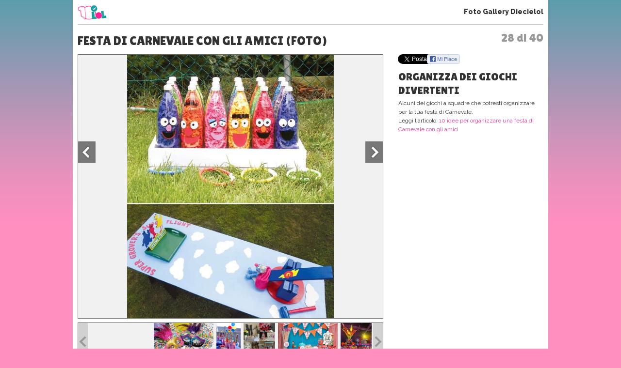

--- FILE ---
content_type: text/html; charset=UTF-8
request_url: https://www.10elol.it/foto/festa-di-carnevale-con-gli-amici_4561_28.html
body_size: 10282
content:
<!DOCTYPE html>
<html lang="it-IT">
<head>
<meta charset="UTF-8" />
<title>
Festa di Carnevale con gli amici (Foto 28 di 40) | 10eLOL</title>
<meta lang="it" name="description" content="Festa di Carnevale con gli amici. Sei alla foto 28 su un totale di 40 della fotogallery. Guarda altre immagini sfogliando questa e altre gallerie fotografiche su Diecielol" /><meta name="viewport" content="initial-scale=1,maximum-scale=1.5, user-scalable=no,width=device-width"> 
<meta name="google-site-verification" content="XXX" />
<link rel="profile" href="https://gmpg.org/xfn/11" />
<link rel="stylesheet" type="text/css" media="all" href='//www.10elol.it/wp-content/cache/wpfc-minified/1bt51tfw/64qxg.css' />
<link href='//fonts.googleapis.com/css?family=Sue+Ellen+Francisco' rel='stylesheet' type='text/css'>
<link href='//fonts.googleapis.com/css?family=Raleway:400,100,200,300,500,600,800,900,700' rel='stylesheet' type='text/css'>
<link href='//fonts.googleapis.com/css?family=Lilita+One' rel='stylesheet' type='text/css'>
<link href='//fonts.googleapis.com/css?family=Source+Sans+Pro:400,700,400italic,700italic,600,600italic,200,200italic,300,300italic' rel='stylesheet' type='text/css'>
<link rel="stylesheet" href='//www.10elol.it/wp-content/cache/wpfc-minified/eggxq0il/64qxg.css' type="text/css" media="screen" />
<link rel="stylesheet" href='//www.10elol.it/wp-content/cache/wpfc-minified/79uxic9g/64qxg.css'>
<link rel="stylesheet" href='//www.10elol.it/wp-content/cache/wpfc-minified/1r6lzap8/64qxg.css'>
<link rel="stylesheet" href='//www.10elol.it/wp-content/cache/wpfc-minified/jr5orf23/64qxg.css'>
<link rel='stylesheet' href='//www.10elol.it/wp-content/cache/wpfc-minified/kyp89qfy/64qy1.css'><link rel='stylesheet' href='//www.10elol.it/wp-content/cache/wpfc-minified/8xvwfyln/64qy1.css'><link rel="shortcut icon" href="https://www.10elol.it/wp-content/themes/diecielol/images/favicon.ico">
<link rel="pingback" href="https://www.10elol.it/xmlrpc.php" />
<meta name='robots' content='index, follow, max-image-preview:large, max-snippet:-1, max-video-preview:-1' />
<style>img:is([sizes="auto" i], [sizes^="auto," i]) { contain-intrinsic-size: 3000px 1500px }</style>
<!-- This site is optimized with the Yoast SEO plugin v25.8 - https://yoast.com/wordpress/plugins/seo/ -->
<meta property="og:locale" content="it_IT" />
<meta property="og:type" content="website" />
<meta property="og:site_name" content="10eLOL" />
<meta name="twitter:card" content="summary_large_image" />
<meta name="twitter:site" content="@diecielol" />
<script type="application/ld+json" class="yoast-schema-graph">{"@context":"https://schema.org","@graph":[{"@type":"WebSite","@id":"https://www.10elol.it/#website","url":"https://www.10elol.it/","name":"10eLOL","description":"","potentialAction":[{"@type":"SearchAction","target":{"@type":"EntryPoint","urlTemplate":"https://www.10elol.it/?s={search_term_string}"},"query-input":{"@type":"PropertyValueSpecification","valueRequired":true,"valueName":"search_term_string"}}],"inLanguage":"it-IT"}]}</script>
<!-- / Yoast SEO plugin. -->
<link rel="alternate" type="application/rss+xml" title="10eLOL &raquo; Feed" href="https://www.10elol.it/feed/" />
<link rel="alternate" type="application/rss+xml" title="10eLOL &raquo; Feed dei commenti" href="https://www.10elol.it/comments/feed/" />
<link rel='stylesheet' id='taxopress-frontend-css-css' href='//www.10elol.it/wp-content/cache/wpfc-minified/lkucqa8g/64qxg.css' type='text/css' media='all' />
<link rel='stylesheet' id='wp-block-library-css' href='//www.10elol.it/wp-content/cache/wpfc-minified/7bgqc549/64qxg.css' type='text/css' media='all' />
<style id='classic-theme-styles-inline-css' type='text/css'>
/*! This file is auto-generated */
.wp-block-button__link{color:#fff;background-color:#32373c;border-radius:9999px;box-shadow:none;text-decoration:none;padding:calc(.667em + 2px) calc(1.333em + 2px);font-size:1.125em}.wp-block-file__button{background:#32373c;color:#fff;text-decoration:none}
</style>
<style id='global-styles-inline-css' type='text/css'>
:root{--wp--preset--aspect-ratio--square: 1;--wp--preset--aspect-ratio--4-3: 4/3;--wp--preset--aspect-ratio--3-4: 3/4;--wp--preset--aspect-ratio--3-2: 3/2;--wp--preset--aspect-ratio--2-3: 2/3;--wp--preset--aspect-ratio--16-9: 16/9;--wp--preset--aspect-ratio--9-16: 9/16;--wp--preset--color--black: #000000;--wp--preset--color--cyan-bluish-gray: #abb8c3;--wp--preset--color--white: #ffffff;--wp--preset--color--pale-pink: #f78da7;--wp--preset--color--vivid-red: #cf2e2e;--wp--preset--color--luminous-vivid-orange: #ff6900;--wp--preset--color--luminous-vivid-amber: #fcb900;--wp--preset--color--light-green-cyan: #7bdcb5;--wp--preset--color--vivid-green-cyan: #00d084;--wp--preset--color--pale-cyan-blue: #8ed1fc;--wp--preset--color--vivid-cyan-blue: #0693e3;--wp--preset--color--vivid-purple: #9b51e0;--wp--preset--gradient--vivid-cyan-blue-to-vivid-purple: linear-gradient(135deg,rgba(6,147,227,1) 0%,rgb(155,81,224) 100%);--wp--preset--gradient--light-green-cyan-to-vivid-green-cyan: linear-gradient(135deg,rgb(122,220,180) 0%,rgb(0,208,130) 100%);--wp--preset--gradient--luminous-vivid-amber-to-luminous-vivid-orange: linear-gradient(135deg,rgba(252,185,0,1) 0%,rgba(255,105,0,1) 100%);--wp--preset--gradient--luminous-vivid-orange-to-vivid-red: linear-gradient(135deg,rgba(255,105,0,1) 0%,rgb(207,46,46) 100%);--wp--preset--gradient--very-light-gray-to-cyan-bluish-gray: linear-gradient(135deg,rgb(238,238,238) 0%,rgb(169,184,195) 100%);--wp--preset--gradient--cool-to-warm-spectrum: linear-gradient(135deg,rgb(74,234,220) 0%,rgb(151,120,209) 20%,rgb(207,42,186) 40%,rgb(238,44,130) 60%,rgb(251,105,98) 80%,rgb(254,248,76) 100%);--wp--preset--gradient--blush-light-purple: linear-gradient(135deg,rgb(255,206,236) 0%,rgb(152,150,240) 100%);--wp--preset--gradient--blush-bordeaux: linear-gradient(135deg,rgb(254,205,165) 0%,rgb(254,45,45) 50%,rgb(107,0,62) 100%);--wp--preset--gradient--luminous-dusk: linear-gradient(135deg,rgb(255,203,112) 0%,rgb(199,81,192) 50%,rgb(65,88,208) 100%);--wp--preset--gradient--pale-ocean: linear-gradient(135deg,rgb(255,245,203) 0%,rgb(182,227,212) 50%,rgb(51,167,181) 100%);--wp--preset--gradient--electric-grass: linear-gradient(135deg,rgb(202,248,128) 0%,rgb(113,206,126) 100%);--wp--preset--gradient--midnight: linear-gradient(135deg,rgb(2,3,129) 0%,rgb(40,116,252) 100%);--wp--preset--font-size--small: 13px;--wp--preset--font-size--medium: 20px;--wp--preset--font-size--large: 36px;--wp--preset--font-size--x-large: 42px;--wp--preset--font-family--inter: "Inter", sans-serif;--wp--preset--font-family--cardo: Cardo;--wp--preset--spacing--20: 0.44rem;--wp--preset--spacing--30: 0.67rem;--wp--preset--spacing--40: 1rem;--wp--preset--spacing--50: 1.5rem;--wp--preset--spacing--60: 2.25rem;--wp--preset--spacing--70: 3.38rem;--wp--preset--spacing--80: 5.06rem;--wp--preset--shadow--natural: 6px 6px 9px rgba(0, 0, 0, 0.2);--wp--preset--shadow--deep: 12px 12px 50px rgba(0, 0, 0, 0.4);--wp--preset--shadow--sharp: 6px 6px 0px rgba(0, 0, 0, 0.2);--wp--preset--shadow--outlined: 6px 6px 0px -3px rgba(255, 255, 255, 1), 6px 6px rgba(0, 0, 0, 1);--wp--preset--shadow--crisp: 6px 6px 0px rgba(0, 0, 0, 1);}:where(.is-layout-flex){gap: 0.5em;}:where(.is-layout-grid){gap: 0.5em;}body .is-layout-flex{display: flex;}.is-layout-flex{flex-wrap: wrap;align-items: center;}.is-layout-flex > :is(*, div){margin: 0;}body .is-layout-grid{display: grid;}.is-layout-grid > :is(*, div){margin: 0;}:where(.wp-block-columns.is-layout-flex){gap: 2em;}:where(.wp-block-columns.is-layout-grid){gap: 2em;}:where(.wp-block-post-template.is-layout-flex){gap: 1.25em;}:where(.wp-block-post-template.is-layout-grid){gap: 1.25em;}.has-black-color{color: var(--wp--preset--color--black) !important;}.has-cyan-bluish-gray-color{color: var(--wp--preset--color--cyan-bluish-gray) !important;}.has-white-color{color: var(--wp--preset--color--white) !important;}.has-pale-pink-color{color: var(--wp--preset--color--pale-pink) !important;}.has-vivid-red-color{color: var(--wp--preset--color--vivid-red) !important;}.has-luminous-vivid-orange-color{color: var(--wp--preset--color--luminous-vivid-orange) !important;}.has-luminous-vivid-amber-color{color: var(--wp--preset--color--luminous-vivid-amber) !important;}.has-light-green-cyan-color{color: var(--wp--preset--color--light-green-cyan) !important;}.has-vivid-green-cyan-color{color: var(--wp--preset--color--vivid-green-cyan) !important;}.has-pale-cyan-blue-color{color: var(--wp--preset--color--pale-cyan-blue) !important;}.has-vivid-cyan-blue-color{color: var(--wp--preset--color--vivid-cyan-blue) !important;}.has-vivid-purple-color{color: var(--wp--preset--color--vivid-purple) !important;}.has-black-background-color{background-color: var(--wp--preset--color--black) !important;}.has-cyan-bluish-gray-background-color{background-color: var(--wp--preset--color--cyan-bluish-gray) !important;}.has-white-background-color{background-color: var(--wp--preset--color--white) !important;}.has-pale-pink-background-color{background-color: var(--wp--preset--color--pale-pink) !important;}.has-vivid-red-background-color{background-color: var(--wp--preset--color--vivid-red) !important;}.has-luminous-vivid-orange-background-color{background-color: var(--wp--preset--color--luminous-vivid-orange) !important;}.has-luminous-vivid-amber-background-color{background-color: var(--wp--preset--color--luminous-vivid-amber) !important;}.has-light-green-cyan-background-color{background-color: var(--wp--preset--color--light-green-cyan) !important;}.has-vivid-green-cyan-background-color{background-color: var(--wp--preset--color--vivid-green-cyan) !important;}.has-pale-cyan-blue-background-color{background-color: var(--wp--preset--color--pale-cyan-blue) !important;}.has-vivid-cyan-blue-background-color{background-color: var(--wp--preset--color--vivid-cyan-blue) !important;}.has-vivid-purple-background-color{background-color: var(--wp--preset--color--vivid-purple) !important;}.has-black-border-color{border-color: var(--wp--preset--color--black) !important;}.has-cyan-bluish-gray-border-color{border-color: var(--wp--preset--color--cyan-bluish-gray) !important;}.has-white-border-color{border-color: var(--wp--preset--color--white) !important;}.has-pale-pink-border-color{border-color: var(--wp--preset--color--pale-pink) !important;}.has-vivid-red-border-color{border-color: var(--wp--preset--color--vivid-red) !important;}.has-luminous-vivid-orange-border-color{border-color: var(--wp--preset--color--luminous-vivid-orange) !important;}.has-luminous-vivid-amber-border-color{border-color: var(--wp--preset--color--luminous-vivid-amber) !important;}.has-light-green-cyan-border-color{border-color: var(--wp--preset--color--light-green-cyan) !important;}.has-vivid-green-cyan-border-color{border-color: var(--wp--preset--color--vivid-green-cyan) !important;}.has-pale-cyan-blue-border-color{border-color: var(--wp--preset--color--pale-cyan-blue) !important;}.has-vivid-cyan-blue-border-color{border-color: var(--wp--preset--color--vivid-cyan-blue) !important;}.has-vivid-purple-border-color{border-color: var(--wp--preset--color--vivid-purple) !important;}.has-vivid-cyan-blue-to-vivid-purple-gradient-background{background: var(--wp--preset--gradient--vivid-cyan-blue-to-vivid-purple) !important;}.has-light-green-cyan-to-vivid-green-cyan-gradient-background{background: var(--wp--preset--gradient--light-green-cyan-to-vivid-green-cyan) !important;}.has-luminous-vivid-amber-to-luminous-vivid-orange-gradient-background{background: var(--wp--preset--gradient--luminous-vivid-amber-to-luminous-vivid-orange) !important;}.has-luminous-vivid-orange-to-vivid-red-gradient-background{background: var(--wp--preset--gradient--luminous-vivid-orange-to-vivid-red) !important;}.has-very-light-gray-to-cyan-bluish-gray-gradient-background{background: var(--wp--preset--gradient--very-light-gray-to-cyan-bluish-gray) !important;}.has-cool-to-warm-spectrum-gradient-background{background: var(--wp--preset--gradient--cool-to-warm-spectrum) !important;}.has-blush-light-purple-gradient-background{background: var(--wp--preset--gradient--blush-light-purple) !important;}.has-blush-bordeaux-gradient-background{background: var(--wp--preset--gradient--blush-bordeaux) !important;}.has-luminous-dusk-gradient-background{background: var(--wp--preset--gradient--luminous-dusk) !important;}.has-pale-ocean-gradient-background{background: var(--wp--preset--gradient--pale-ocean) !important;}.has-electric-grass-gradient-background{background: var(--wp--preset--gradient--electric-grass) !important;}.has-midnight-gradient-background{background: var(--wp--preset--gradient--midnight) !important;}.has-small-font-size{font-size: var(--wp--preset--font-size--small) !important;}.has-medium-font-size{font-size: var(--wp--preset--font-size--medium) !important;}.has-large-font-size{font-size: var(--wp--preset--font-size--large) !important;}.has-x-large-font-size{font-size: var(--wp--preset--font-size--x-large) !important;}
:where(.wp-block-post-template.is-layout-flex){gap: 1.25em;}:where(.wp-block-post-template.is-layout-grid){gap: 1.25em;}
:where(.wp-block-columns.is-layout-flex){gap: 2em;}:where(.wp-block-columns.is-layout-grid){gap: 2em;}
:root :where(.wp-block-pullquote){font-size: 1.5em;line-height: 1.6;}
</style>
<link rel='stylesheet' id='woocommerce-layout-css' href='//www.10elol.it/wp-content/cache/wpfc-minified/6wy1vgdw/64qxg.css' type='text/css' media='all' />
<link rel='stylesheet' id='woocommerce-smallscreen-css' href='//www.10elol.it/wp-content/cache/wpfc-minified/dfxyz7in/64qxg.css' type='text/css' media='only screen and (max-width: 768px)' />
<link rel='stylesheet' id='woocommerce-general-css' href='//www.10elol.it/wp-content/cache/wpfc-minified/2nex1nub/64qxg.css' type='text/css' media='all' />
<style id='woocommerce-inline-inline-css' type='text/css'>
.woocommerce form .form-row .required { visibility: visible; }
</style>
<link rel='stylesheet' id='brands-styles-css' href='//www.10elol.it/wp-content/cache/wpfc-minified/d75jtkxb/64qxg.css' type='text/css' media='all' />
<link rel='stylesheet' id='__EPYT__style-css' href='//www.10elol.it/wp-content/cache/wpfc-minified/99h32q4k/64qxg.css' type='text/css' media='all' />
<style id='__EPYT__style-inline-css' type='text/css'>
.epyt-gallery-thumb {
width: 33.333%;
}
</style>
<script type="text/javascript" src="https://www.10elol.it/wp-includes/js/jquery/jquery.min.js?ver=3.7.1" id="jquery-core-js"></script>
<script type="text/javascript" src="https://www.10elol.it/wp-includes/js/jquery/jquery-migrate.min.js?ver=3.4.1" id="jquery-migrate-js"></script>
<script type="text/javascript" src="https://www.10elol.it/wp-content/plugins/woocommerce/assets/js/jquery-blockui/jquery.blockUI.min.js?ver=2.7.0-wc.10.1.2" id="jquery-blockui-js" defer="defer" data-wp-strategy="defer"></script>
<script type="text/javascript" id="wc-add-to-cart-js-extra">
/* <![CDATA[ */
var wc_add_to_cart_params = {"ajax_url":"\/wp-admin\/admin-ajax.php","wc_ajax_url":"\/?wc-ajax=%%endpoint%%","i18n_view_cart":"Visualizza carrello","cart_url":"https:\/\/www.10elol.it\/cart\/","is_cart":"","cart_redirect_after_add":"no"};
/* ]]> */
</script>
<script type="text/javascript" src="https://www.10elol.it/wp-content/plugins/woocommerce/assets/js/frontend/add-to-cart.min.js?ver=10.1.2" id="wc-add-to-cart-js" defer="defer" data-wp-strategy="defer"></script>
<script type="text/javascript" src="https://www.10elol.it/wp-content/plugins/woocommerce/assets/js/js-cookie/js.cookie.min.js?ver=2.1.4-wc.10.1.2" id="js-cookie-js" defer="defer" data-wp-strategy="defer"></script>
<script type="text/javascript" id="woocommerce-js-extra">
/* <![CDATA[ */
var woocommerce_params = {"ajax_url":"\/wp-admin\/admin-ajax.php","wc_ajax_url":"\/?wc-ajax=%%endpoint%%","i18n_password_show":"Mostra password","i18n_password_hide":"Nascondi password"};
/* ]]> */
</script>
<script type="text/javascript" src="https://www.10elol.it/wp-content/plugins/woocommerce/assets/js/frontend/woocommerce.min.js?ver=10.1.2" id="woocommerce-js" defer="defer" data-wp-strategy="defer"></script>
<script type="text/javascript" src="https://www.10elol.it/wp-content/plugins/simple-tags/assets/frontend/js/frontend.js?ver=3.37.4" id="taxopress-frontend-js-js"></script>
<script type="text/javascript" id="__ytprefs__-js-extra">
/* <![CDATA[ */
var _EPYT_ = {"ajaxurl":"https:\/\/www.10elol.it\/wp-admin\/admin-ajax.php","security":"db02813b6c","gallery_scrolloffset":"20","eppathtoscripts":"https:\/\/www.10elol.it\/wp-content\/plugins\/youtube-embed-plus\/scripts\/","eppath":"https:\/\/www.10elol.it\/wp-content\/plugins\/youtube-embed-plus\/","epresponsiveselector":"[\"iframe.__youtube_prefs__\",\"iframe[src*='youtube.com']\",\"iframe[src*='youtube-nocookie.com']\",\"iframe[data-ep-src*='youtube.com']\",\"iframe[data-ep-src*='youtube-nocookie.com']\",\"iframe[data-ep-gallerysrc*='youtube.com']\"]","epdovol":"1","version":"14.2.3","evselector":"iframe.__youtube_prefs__[src], iframe[src*=\"youtube.com\/embed\/\"], iframe[src*=\"youtube-nocookie.com\/embed\/\"]","ajax_compat":"","maxres_facade":"eager","ytapi_load":"light","pause_others":"","stopMobileBuffer":"1","facade_mode":"1","not_live_on_channel":""};
/* ]]> */
</script>
<script type="text/javascript" src="https://www.10elol.it/wp-content/plugins/youtube-embed-plus/scripts/ytprefs.min.js?ver=14.2.3" id="__ytprefs__-js"></script>
<link rel="https://api.w.org/" href="https://www.10elol.it/wp-json/" /><link rel="EditURI" type="application/rsd+xml" title="RSD" href="https://www.10elol.it/xmlrpc.php?rsd" />
<meta name="generator" content="WordPress 6.8.2" />
<meta name="generator" content="WooCommerce 10.1.2" />
<noscript><style>.woocommerce-product-gallery{ opacity: 1 !important; }</style></noscript>
<style class='wp-fonts-local' type='text/css'>
@font-face{font-family:Inter;font-style:normal;font-weight:300 900;font-display:fallback;src:url('https://www.10elol.it/wp-content/plugins/woocommerce/assets/fonts/Inter-VariableFont_slnt,wght.woff2') format('woff2');font-stretch:normal;}
@font-face{font-family:Cardo;font-style:normal;font-weight:400;font-display:fallback;src:url('https://www.10elol.it/wp-content/plugins/woocommerce/assets/fonts/cardo_normal_400.woff2') format('woff2');}
</style>
<script type='text/javascript' src="https://www.10elol.it/wp-content/themes/diecielol/jquery.carouFredSel.js"></script>
<script type="text/javascript" src="https://www.10elol.it/wp-content/themes/diecielol/jquery-scrolltofixed.js"></script>
<script type="text/javascript" src="https://www.10elol.it/wp-content/themes/diecielol/modernizr-respond-min.js"></script>
<!--script type="text/javascript" src="https://www.10elol.it/wp-content/themes/diecielol/fb_tracking.js"></script-->
<script type="text/javascript" src="https://www.10elol.it/wp-content/themes/diecielol/utilities.js"></script>
<script type="text/javascript" src="https://www.10elol.it/wp-content/themes/diecielol/bm.js"></script>
<script type='text/javascript' src='https://www.10elol.it/wp-content/themes/diecielol/scripts.js'></script><script type='text/javascript' src='https://www.10elol.it/gallery/fasturl.php?id=4561'></script><script type="text/javascript" src="https://www.10elol.it/wp-content/themes/diecielol/jquery.bxslider.min.js"></script>
<script type="text/javascript" src="https://www.10elol.it/wp-content/themes/diecielol/jquery-ui.js"></script>
<script type="text/javascript" src="https://www.10elol.it/wp-content/themes/diecielol/bootstrap.min.js"></script>
<script type="text/javascript" src="https://www.10elol.it/wp-content/themes/diecielol/jquery.flexslider-min.js"></script>
<script type="text/javascript" src="https://www.10elol.it/wp-content/themes/diecielol/fotogallery_fast_diecielol.js"></script>
<script type="text/javascript" src="//apis.google.com/js/platform.js" async defer></script>
<script type="text/javascript" src="//assets.pinterest.com/js/pinit.js"></script>
<!-- Google Analytics -->
<script>
(function(i,s,o,g,r,a,m){i['GoogleAnalyticsObject']=r;i[r]=i[r]||function(){
(i[r].q=i[r].q||[]).push(arguments)},i[r].l=1*new Date();a=s.createElement(o),
m=s.getElementsByTagName(o)[0];a.async=1;a.src=g;m.parentNode.insertBefore(a,m)
})(window,document,'script','https://www.google-analytics.com/analytics.js','ga');
ga('create','UA-129572820-1','auto');
ga('set','anonymizeIp',true);
ga('send','pageview');
</script>
<!-- End Google Analytics -->
<!-- Facebook Pixel Code -->
<script>
!function(f,b,e,v,n,t,s){if(f.fbq)return;n=f.fbq=function(){n.callMethod?n.callMethod.apply(n,arguments):n.queue.push(arguments)};if(!f._fbq)f._fbq=n;n.push=n;n.loaded=!0;n.version='2.0';n.queue=[];t=b.createElement(e);t.async=!0;t.src=v;s=b.getElementsByTagName(e)[0];s.parentNode.insertBefore(t,s)}(window,document,'script','https://connect.facebook.net/en_US/fbevents.js');
fbq('init', '412774349254547');
fbq('track', "PageView");
</script>
<noscript><img height="1" width="1" style="display:none" src="https://www.facebook.com/tr?id=412774349254547&ev=PageView&noscript=1"/></noscript>
<!-- End Facebook Pixel Code -->
</head>
<body>
<body class="wp-theme-diecielol theme-diecielol woocommerce-no-js">
<!-- Google Tag Manager (noscript) -->
<noscript><iframe src="https://www.googletagmanager.com/ns.html?id=GTM-NX8QLJM&gtm_auth=juUR96lrMOwuWhMfQCw9iA&gtm_preview=env-2&gtm_cookies_win=x" height="0" width="0" style="display:none;visibility:hidden"></iframe></noscript>
<!-- End Google Tag Manager (noscript) -->
<script src="//connect.facebook.net/it_IT/all.js"></script>
<div id="wrap1"><header>
<div class="logo"><a href="https://www.10elol.it" title="Diecielol"><img alt="logo mini" src="https://www.10elol.it/wp-content/themes/diecielol/images/logominifull.png" alt="Diecielol"></a></div>
<div class="phgMenu"><a href="https://www.10elol.it/foto.html">Foto Gallery Diecielol</a></div>
<div class="clear"></div>
</header>
<div class="content" role="main">
<div class="page gallery-single"><span class='fgCount'>28 di 40</span><h1>Festa di Carnevale con gli amici (Foto)</h1>
<script type="text/javascript">
var phst_last_element=40;
var phst_counter=28;
var phst_offset=phst_counter;
var phst_visible=0;
var phst_init_page=-1;
var albumid="foto:"+4561;
var cache=[];
</script>
<div class='colsCnt'><article class='colSx'><div class='galleryCnt clearfix galleryTabletH' id='galleryContainer'>
<div class="galleryImg">
<figure class="photoCnt"><div class="imgCnt"><img src="/gallery/4561/56523/foto.jpg" alt="Organizza dei giochi divertenti" id="ph_fgimg" /></div><figcaption class="imgCaption"><div class="imgCaptionInner"><h2 id="ph_fgtitle">Organizza dei giochi divertenti</h2><p id="ph_fgdesc">Alcuni dei giochi a squadre che potresti organizzare per la tua festa di Carnevale.</p><p class="readArt" id="readArt">Leggi l'articolo: <a href='https://www.10elol.it/articolo/10-idee-per-organizzare-una-festa-di-carnevale-con-gli-amici/106917/'>10 idee per organizzare una festa di Carnevale con gli amici</a></p><div id="C_2"></div></div></figcaption><div class="clear"></div></figure>
<a href="javascript:void(0);" class="prevImg" title="Festa di Carnevale con gli amici" onClick="prevSlide()"></a>
<a href="javascript:void(0);" class="nextImg" title="Festa di Carnevale con gli amici" onClick="nextSlide()"></a>
</div><div class="clear"></div>
<div class="galleryThumbsCnt v2"><ul id="gThumbs" class="galleryThumbs"><li id='ph_item_1' style='height:75px'><a href='festa-di-carnevale-con-gli-amici_4561.html'><span class='frame'><img height='75' src='/gallery/4561/56485/foto.jpg' alt='Coriandoli e maschere'/></span></a></li><li id='ph_item_2' style='height:75px'><a href='festa-di-carnevale-con-gli-amici_4561_2.html'><span class='frame'><img height='75' src='/gallery/4561/56469/foto.jpg' alt='Addobbi a tema con la festa '/></span></a></li><li id='ph_item_3' style='height:75px'><a href='festa-di-carnevale-con-gli-amici_4561_3.html'><span class='frame'><img height='75' src='/gallery/4561/56471/foto.jpg' alt='Addobbi per la festa di Carnevale'/></span></a></li><li id='ph_item_4' style='height:75px'><a href='festa-di-carnevale-con-gli-amici_4561_4.html'><span class='frame'><img height='75' src='/gallery/4561/56473/foto.jpg' alt='Allestisci la festa in base al tema'/></span></a></li><li id='ph_item_5' style='height:75px'><a href='festa-di-carnevale-con-gli-amici_4561_5.html'><span class='frame'><img height='75' src='/gallery/4561/56475/foto.jpg' alt='Allestisci la location a tema'/></span></a></li><li id='ph_item_6' style='height:75px'><a href='festa-di-carnevale-con-gli-amici_4561_6.html'><span class='frame'><img height='75' src='/gallery/4561/56477/foto.jpg' alt='Allestisci un angolo per le foto'/></span></a></li><li id='ph_item_7' style='height:75px'><a href='festa-di-carnevale-con-gli-amici_4561_7.html'><span class='frame'><img height='75' src='/gallery/4561/56479/foto.jpg' alt='Buffet a tema con la festa di Carnevale'/></span></a></li><li id='ph_item_8' style='height:75px'><a href='festa-di-carnevale-con-gli-amici_4561_8.html'><span class='frame'><img height='75' src='/gallery/4561/56481/foto.jpg' alt='Cappellini di Carnevale'/></span></a></li><li id='ph_item_9' style='height:75px'><a href='festa-di-carnevale-con-gli-amici_4561_9.html'><span class='frame'><img height='75' src='/gallery/4561/56483/foto.jpg' alt='Caramelle per Carnevale'/></span></a></li><li id='ph_item_10' style='height:75px'><a href='festa-di-carnevale-con-gli-amici_4561_10.html'><span class='frame'><img height='75' src='/gallery/4561/56487/foto.jpg' alt='Costumi da streghe per la festa di Carnevale'/></span></a></li><li id='ph_item_11' style='height:75px'><a href='festa-di-carnevale-con-gli-amici_4561_11.html'><span class='frame'><img height='75' src='/gallery/4561/56489/foto.jpg' alt='Decorazioni ed addobbi per Carnevale'/></span></a></li><li id='ph_item_12' style='height:75px'><a href='festa-di-carnevale-con-gli-amici_4561_12.html'><span class='frame'><img height='75' src='/gallery/4561/56491/foto.jpg' alt='Decorazioni per il buffet di Carnevale'/></span></a></li><li id='ph_item_13' style='height:75px'><a href='festa-di-carnevale-con-gli-amici_4561_13.html'><span class='frame'><img height='75' src='/gallery/4561/56493/foto.jpg' alt='Decorazioni per la festa di Carnevale'/></span></a></li><li id='ph_item_14' style='height:75px'><a href='festa-di-carnevale-con-gli-amici_4561_14.html'><span class='frame'><img height='75' src='/gallery/4561/56495/foto.jpg' alt='Distribuisci coriandoli e cappellini'/></span></a></li><li id='ph_item_15' style='height:75px'><a href='festa-di-carnevale-con-gli-amici_4561_15.html'><span class='frame'><img height='75' src='/gallery/4561/56497/foto.jpg' alt='Dolcetti per il buffet di Carnevale'/></span></a></li><li id='ph_item_16' style='height:75px'><a href='festa-di-carnevale-con-gli-amici_4561_16.html'><span class='frame'><img height='75' src='/gallery/4561/56499/foto.jpg' alt='Festa di Carnevale a tema Frozen'/></span></a></li><li id='ph_item_17' style='height:75px'><a href='festa-di-carnevale-con-gli-amici_4561_17.html'><span class='frame'><img height='75' src='/gallery/4561/56501/foto.jpg' alt='Festa brasiliana'/></span></a></li><li id='ph_item_18' style='height:75px'><a href='festa-di-carnevale-con-gli-amici_4561_18.html'><span class='frame'><img height='75' src='/gallery/4561/56503/foto.jpg' alt='Festa di Carnevale a tema'/></span></a></li><li id='ph_item_19' style='height:75px'><a href='festa-di-carnevale-con-gli-amici_4561_19.html'><span class='frame'><img height='75' src='/gallery/4561/56505/foto.jpg' alt='Festa in stile 800'/></span></a></li><li id='ph_item_20' style='height:75px'><a href='festa-di-carnevale-con-gli-amici_4561_20.html'><span class='frame'><img height='75' src='/gallery/4561/56507/foto.jpg' alt='Giochi per Carnevale'/></span></a></li><li id='ph_item_21' style='height:75px'><a href='festa-di-carnevale-con-gli-amici_4561_21.html'><span class='frame'><img height='75' src='/gallery/4561/56509/foto.jpg' alt='Giochi per la festa di Carnevale'/></span></a></li><li id='ph_item_22' style='height:75px'><a href='festa-di-carnevale-con-gli-amici_4561_22.html'><span class='frame'><img height='75' src='/gallery/4561/56511/foto.jpg' alt='Invita molti amici'/></span></a></li><li id='ph_item_23' style='height:75px'><a href='festa-di-carnevale-con-gli-amici_4561_23.html'><span class='frame'><img height='75' src='/gallery/4561/56513/foto.jpg' alt='Festa di Carnevale con gli amici: la pentolaccia'/></span></a></li><li id='ph_item_24' style='height:75px'><a href='festa-di-carnevale-con-gli-amici_4561_24.html'><span class='frame'><img height='75' src='/gallery/4561/56515/foto.jpg' alt='L'angolo dei dolci di Carnevale'/></span></a></li><li id='ph_item_25' style='height:75px'><a href='festa-di-carnevale-con-gli-amici_4561_25.html'><span class='frame'><img height='75' src='/gallery/4561/56517/foto.jpg' alt='Maschera di Carnevale'/></span></a></li><li id='ph_item_26' style='height:75px'><a href='festa-di-carnevale-con-gli-amici_4561_26.html'><span class='frame'><img height='75' src='/gallery/4561/56519/foto.jpg' alt='Maschere divertenti per Carnevale'/></span></a></li><li id='ph_item_27' style='height:75px'><a href='festa-di-carnevale-con-gli-amici_4561_27.html'><span class='frame'><img height='75' src='/gallery/4561/56521/foto.jpg' alt='Miglior maschera femminile'/></span></a></li><li id='ph_item_28' style='height:75px'><a href='festa-di-carnevale-con-gli-amici_4561_28.html'><span class='frame'><img height='75' src='/gallery/4561/56523/foto.jpg' alt='Organizza dei giochi divertenti'/></span></a></li><li id='ph_item_29' style='height:75px'><a href='festa-di-carnevale-con-gli-amici_4561_29.html'><span class='frame'><img height='75' src='/gallery/4561/56525/foto.jpg' alt='Divertente festa di Carnevale con gli amici'/></span></a></li><li id='ph_item_30' style='height:75px'><a href='festa-di-carnevale-con-gli-amici_4561_30.html'><span class='frame'><img height='75' src='/gallery/4561/56527/foto.jpg' alt='Palloncini e muffin per Carnevale'/></span></a></li><li id='ph_item_31' style='height:75px'><a href='festa-di-carnevale-con-gli-amici_4561_31.html'><span class='frame'><img height='75' src='/gallery/4561/56529/foto.jpg' alt='Pop corn divertenti per Carnevale'/></span></a></li><li id='ph_item_32' style='height:75px'><a href='festa-di-carnevale-con-gli-amici_4561_32.html'><span class='frame'><img height='75' src='/gallery/4561/56531/foto.jpg' alt='Scegli un tema per la festa'/></span></a></li><li id='ph_item_33' style='height:75px'><a href='festa-di-carnevale-con-gli-amici_4561_33.html'><span class='frame'><img height='75' src='/gallery/4561/56533/foto.jpg' alt='Scegli una location ampia'/></span></a></li><li id='ph_item_34' style='height:75px'><a href='festa-di-carnevale-con-gli-amici_4561_34.html'><span class='frame'><img height='75' src='/gallery/4561/56535/foto.jpg' alt='Stelle filanti per Carnevale'/></span></a></li><li id='ph_item_35' style='height:75px'><a href='festa-di-carnevale-con-gli-amici_4561_35.html'><span class='frame'><img height='75' src='/gallery/4561/56537/foto.jpg' alt='Torte per Carnevale'/></span></a></li><li id='ph_item_36' style='height:75px'><a href='festa-di-carnevale-con-gli-amici_4561_36.html'><span class='frame'><img height='75' src='/gallery/4561/56539/foto.jpg' alt='Party di Carnevale colorato'/></span></a></li><li id='ph_item_37' style='height:75px'><a href='festa-di-carnevale-con-gli-amici_4561_37.html'><span class='frame'><img height='75' src='/gallery/4561/56541/foto.jpg' alt='Tante fotografie per la festa di Carnevale'/></span></a></li><li id='ph_item_38' style='height:75px'><a href='festa-di-carnevale-con-gli-amici_4561_38.html'><span class='frame'><img height='75' src='/gallery/4561/56543/foto.jpg' alt='Organizza un concorso'/></span></a></li><li id='ph_item_39' style='height:75px'><a href='festa-di-carnevale-con-gli-amici_4561_39.html'><span class='frame'><img height='75' src='/gallery/4561/56545/foto.jpg' alt='Scegli la musica giusta'/></span></a></li><li id='ph_item_40' style='height:75px'><a href='festa-di-carnevale-con-gli-amici_4561_40.html'><span class='frame'><img height='75' src='/gallery/4561/56547/foto.jpg' alt='Festa di Carnevale con gli amici: i coriandoli'/></span></a></li><li id="ph_item_41" style="width: 74px;"><a href="javascript:void(0);"><span class="frame"><img src="/img/next_74x74.png" alt="Next" /></span></a></li></ul>
<a id="prev" class="prevThumb" href="#"></a><a id="next" class="nextThumb" href="#"></a></div>
<div class="clear"></div>
</div><!-- galleryContainer --><div class="clear"></div>
<p class="fbBox"><div class="fb-like" data-href="http://www.facebook.com/10eLOL" data-layout="button_count" data-action="like" data-show-faces="false" data-share="false"></div></p>
<div class="clear"></div>
<div class="fb-comments" data-href="http://www.10elol.it/foto/festa-di-carnevale-con-gli-amici_4561.html" data-width="630" data-numposts="10" data-colorscheme="light"></div>
</article>
<!--sidebar-->
<aside id="colDxIsotope" class="colsIsotope">
<div class="boxIsotope visible-desktop boxSocial clearfix"><span class="number">1</span>
<ul style="margin-bottom:0px" class="sectAction2 left byline">
<li><div style="float:left; width: 60px;"><a href="https://twitter.com/share" class="twitter-share-button" data-url="http://www.10elol.it/foto/festa-di-carnevale-con-gli-amici_4561.html" data-text="Festa di Carnevale con gli amici" data-via="10elol" data-lang="it" data-related="10elol" data-count="none">Tweet</a><script>!function(d,s,id){var js,fjs=d.getElementsByTagName(s)[0];if(!d.getElementById(id)){js=d.createElement(s);js.id=id;js.src="//platform.twitter.com/widgets.js";fjs.parentNode.insertBefore(js,fjs);}}(document,"script","twitter-wjs");</script></div></li>
<li><div class="btnFacebook" id="fbpost_0" fbsharecode="fbpost_0"></div>
<script type="text/javascript">getFBShare('http://www.10elol.it/foto/festa-di-carnevale-con-gli-amici_4561_28.html','Mi Piace','fbpost_0');</script></li>
</ul>
</div>
<div class="boxIsotope"><span class="number">2</span><div class="cntFigure clearfix"></div></div>
<div class="boxIsotope"><span class="number">3</span>
<div id="ADVTG_CONTAINER_r14" class="boxBanner hidden-phone"></div></div>
<div class="boxIsotope"><span class="number">4</span>
<div id="ADVTG_CONTAINER_0x0" class="boxBanner "></div></div>
<div class="boxIsotope"><span class="number">5</span>
<div id="ADVTG_CONTAINER_r16" class="boxBanner "></div></div>
<div class="boxIsotope"><span class="number">6</span></div>
<div class="clear"></div>
<div class="boxIsotope"><span class="number">7</span><div class="boxStdLite clearfix"><span class="titBox">Altre Gallery</span><div class="thumb img148">    <div class="item">
<div class="img" style="width:145px;text-align:center"><a style="display:inline-block" href="/foto/gioielli-fai-da-te-con-tecnica-wire_6219.html" title="Gioielli fai da te con tecnica wire">
<img style="width:auto!important;max-width:135px;max-height:96px" class="center" src="/gallery/6219/112337/foto.jpg" alt="Gioielli fai da te con tecnica wire"></a></div>
<a href="/foto/gioielli-fai-da-te-con-tecnica-wire_6219.html">Gioielli fai da te con tecnica wire</a>
</div>
<div class="item">
<div class="img" style="width:145px;text-align:center"><a style="display:inline-block" href="/foto/nail-art-con-microperle_4613.html" title="Nail art con microperle">
<img style="width:auto!important;max-width:135px;max-height:96px" class="center" src="/gallery/4613/58715/foto.jpg" alt="Nail art con microperle"></a></div>
<a href="/foto/nail-art-con-microperle_4613.html">Nail art con microperle</a>
</div>
<div class="item">
<div class="img" style="width:145px;text-align:center"><a style="display:inline-block" href="/foto/selena-gomez-per-adidas-neo-label-foto_381.html" title="Selena Gomez per Adidas Neo Label! Foto!">
<img style="width:auto!important;max-width:135px;max-height:96px" class="center" src="/gallery/381/3947/foto.jpg" alt="Selena Gomez per Adidas Neo Label! Foto!"></a></div>
<a href="/foto/selena-gomez-per-adidas-neo-label-foto_381.html">Selena Gomez per Adidas Neo Label! Foto!</a>
</div>
<div class="item">
<div class="img" style="width:145px;text-align:center"><a style="display:inline-block" href="/foto/acconciature-da-spiaggia-delle-star_5067.html" title="Acconciature da spiaggia delle star">
<img style="width:auto!important;max-width:135px;max-height:96px" class="center" src="/gallery/5067/75361/foto.jpg" alt="Acconciature da spiaggia delle star"></a></div>
<a href="/foto/acconciature-da-spiaggia-delle-star_5067.html">Acconciature da spiaggia delle star</a>
</div>
<div class="item">
<div class="img" style="width:145px;text-align:center"><a style="display:inline-block" href="/foto/coachella-2015-justin-bieber-katy-perry-e-le-foto-di-tutte-star-al-festival_4791.html" title="Coachella 2015: Justin Bieber, Katy Perry e le foto di tutte star al festival">
<img style="width:auto!important;max-width:135px;max-height:96px" class="center" src="/gallery/4791/65435/foto.jpg" alt="Coachella 2015: Justin Bieber, Katy Perry e le foto di tutte star al festival"></a></div>
<a href="/foto/coachella-2015-justin-bieber-katy-perry-e-le-foto-di-tutte-star-al-festival_4791.html">Coachella 2015: Justin Bieber, Katy Perry e le foto di tutte star al festival</a>
</div>
<div class="item">
<div class="img" style="width:145px;text-align:center"><a style="display:inline-block" href="/foto/colpa-delle-stelle-libro-e-film-le-citazioni-migliori-in-italiano_3573.html" title="Colpa delle Stelle, libro e film: le citazioni migliori in italiano">
<img style="width:auto!important;max-width:135px;max-height:96px" class="center" src="/gallery/3573/15653/foto.jpg" alt="Colpa delle Stelle, libro e film: le citazioni migliori in italiano"></a></div>
<a href="/foto/colpa-delle-stelle-libro-e-film-le-citazioni-migliori-in-italiano_3573.html">Colpa delle Stelle, libro e film: le citazioni migliori in italiano</a>
</div>
<script>var correlate=new Array(); var aux;
aux=new Array(); aux['title']="Gioielli fai da te con tecnica wire"; aux['src']="/gallery/6219/112337/foto.jpg"; aux['url']="/foto/gioielli-fai-da-te-con-tecnica-wire_6219.html"; correlate.push(aux);
aux=new Array(); aux['title']="Nail art con microperle"; aux['src']="/gallery/4613/58715/foto.jpg"; aux['url']="/foto/nail-art-con-microperle_4613.html"; correlate.push(aux);
aux=new Array(); aux['title']="Selena Gomez per Adidas Neo Label! Foto!"; aux['src']="/gallery/381/3947/foto.jpg"; aux['url']="/foto/selena-gomez-per-adidas-neo-label-foto_381.html"; correlate.push(aux);
aux=new Array(); aux['title']="Acconciature da spiaggia delle star"; aux['src']="/gallery/5067/75361/foto.jpg"; aux['url']="/foto/acconciature-da-spiaggia-delle-star_5067.html"; correlate.push(aux);
aux=new Array(); aux['title']="Coachella 2015: Justin Bieber, Katy Perry e le foto di tutte star al festival"; aux['src']="/gallery/4791/65435/foto.jpg"; aux['url']="/foto/coachella-2015-justin-bieber-katy-perry-e-le-foto-di-tutte-star-al-festival_4791.html"; correlate.push(aux);
aux=new Array(); aux['title']="Colpa delle Stelle, libro e film: le citazioni migliori in italiano"; aux['src']="/gallery/3573/15653/foto.jpg"; aux['url']="/foto/colpa-delle-stelle-libro-e-film-le-citazioni-migliori-in-italiano_3573.html"; correlate.push(aux);
</script><div class="clear"></div></div><div class="clear"></div></div>
</aside><!-- colDxIsotope -->
</div><!-- colsCnt --></div><!-- page -->
<div class="clear"></div>
<a href="#top" title="" class="btn01 visible-phone" style="margin: 0 0 5% 0;">torna su</a>
</div>
<div class="clear"></div>
<div class="footer-wrap"><footer>
<ul class="ltFooter"><li id="menu-item-131440" class="menu-item menu-item-type-post_type menu-item-object-page menu-item-131440"><a href="https://www.10elol.it/contatti/">Contatti</a></li>
<li id="menu-item-131441" class="menu-item menu-item-type-post_type menu-item-object-page menu-item-131441"><a href="https://www.10elol.it/privacy/">Privacy</a></li>
<li id="menu-item-131442" class="menu-item menu-item-type-post_type menu-item-object-page menu-item-131442"><a href="https://www.10elol.it/informativacookie/">Informativa Cookies</a></li>
</ul><div class="clear"></div>
<p>Adclaro s.r.l. 03100410731 - &copy; 2018 - 10eLOL.it</p>
</footer></div>
</div><!-- container -->
<span id="switch" class="hide"></span>
<script type="text/javascript" src="https://www.10elol.it/wp-content/themes/diecielol/main.js"></script>
<script type="text/javascript" src="https://www.10elol.it/wp-content/themes/diecielol/home.js"></script>
<span id="switch" class="hide"></span>
<script>(function(d, s, id) {
var js, fjs = d.getElementsByTagName(s)[0];
if (d.getElementById(id)) return;
js = d.createElement(s); js.id = id;
js.src = "//connect.facebook.net/it_IT/all.js#xfbml=1";
fjs.parentNode.insertBefore(js, fjs);
}(document, 'script', 'facebook-jssdk'));</script>
<div id="fb-root"></div>
<script type='text/javascript'>
var tb_pathToImage = "http://www.10elol.it/wp-includes/js/thickbox/loadingAnimation.gif";
var tb_closeImage = "http://www.10elol.it/wp-includes/js/thickbox/tb-close.png";
var fb_userid="";
var fb_enabled_lg = true;
var is_fb_connected = false;
FB.init({appId:'544182365700558',xfbml:true,oauth:true,cookie:true,status:true});
FB.Event.subscribe('auth.sessionChange', function(response) {
if(response.authResponse) {
// A user has logged in, and a new cookie has been saved
is_fb_connected = true;
} else {
// The user has logged out, and the cookie has been cleared
is_fb_connected = false;
}
});
FB.Event.subscribe('auth.login', function(response) {
window.location.reload();
});
FB.getLoginStatus(handleSessionResponse);
(function() {
var e = document.createElement('script'); e.async = true;
e.src = document.location.protocol + '//connect.facebook.net/it_IT/all.js';
document.getElementById('fb-root').appendChild(e);
}());
function handleSessionResponse(response){
if (!response.session) {
FB.XFBML.parse();
return;
}
}
</script>
<div id="F_M"></div>
<div id="O_SKIN"></div>
<div id="O_INTERSTITIAL"></div>
<script type="speculationrules">
{"prefetch":[{"source":"document","where":{"and":[{"href_matches":"\/*"},{"not":{"href_matches":["\/wp-*.php","\/wp-admin\/*","\/img\/*","\/wp-content\/*","\/wp-content\/plugins\/*","\/wp-content\/themes\/diecielol\/*","\/*\\?(.+)"]}},{"not":{"selector_matches":"a[rel~=\"nofollow\"]"}},{"not":{"selector_matches":".no-prefetch, .no-prefetch a"}}]},"eagerness":"conservative"}]}
</script>
<script type='text/javascript'>
(function () {
var c = document.body.className;
c = c.replace(/woocommerce-no-js/, 'woocommerce-js');
document.body.className = c;
})();
</script>
<link rel='stylesheet' id='wc-blocks-style-css' href='//www.10elol.it/wp-content/cache/wpfc-minified/jynlgjz9/64qxg.css' type='text/css' media='all' />
<script type="text/javascript" src="https://www.10elol.it/wp-content/plugins/woocommerce/assets/js/sourcebuster/sourcebuster.min.js?ver=10.1.2" id="sourcebuster-js-js"></script>
<script type="text/javascript" id="wc-order-attribution-js-extra">
/* <![CDATA[ */
var wc_order_attribution = {"params":{"lifetime":1.0000000000000000818030539140313095458623138256371021270751953125e-5,"session":30,"base64":false,"ajaxurl":"https:\/\/www.10elol.it\/wp-admin\/admin-ajax.php","prefix":"wc_order_attribution_","allowTracking":true},"fields":{"source_type":"current.typ","referrer":"current_add.rf","utm_campaign":"current.cmp","utm_source":"current.src","utm_medium":"current.mdm","utm_content":"current.cnt","utm_id":"current.id","utm_term":"current.trm","utm_source_platform":"current.plt","utm_creative_format":"current.fmt","utm_marketing_tactic":"current.tct","session_entry":"current_add.ep","session_start_time":"current_add.fd","session_pages":"session.pgs","session_count":"udata.vst","user_agent":"udata.uag"}};
/* ]]> */
</script>
<script type="text/javascript" src="https://www.10elol.it/wp-content/plugins/woocommerce/assets/js/frontend/order-attribution.min.js?ver=10.1.2" id="wc-order-attribution-js"></script>
<script type="text/javascript" src="https://www.10elol.it/wp-content/plugins/youtube-embed-plus/scripts/fitvids.min.js?ver=14.2.3" id="__ytprefsfitvids__-js"></script>
<script id="webpushr-script">
(function(w,d, s, id) {w.webpushr=w.webpushr||function(){(w.webpushr.q=w.webpushr.q||[]).push(arguments)};var js, fjs = d.getElementsByTagName(s)[0];js = d.createElement(s); js.async=1; js.id = id;js.src = "https://cdn.webpushr.com/app.min.js";
d.body.appendChild(js);}(window,document, 'script', 'webpushr-jssdk'));
webpushr('setup',{'key':'BMlcp5VLNCUH8Kp2HvIt3uMAwcA8fCORV-RxMZuPtNKo_rtH10pyWmm_bkFHjYh3cWJyL94c8VRFBr1778Fkt9g','sw':'/wp-content/plugins/webpushr-web-push-notifications/sdk_files/webpushr-sw.js.php'});
</script>
<script defer src="https://static.cloudflareinsights.com/beacon.min.js/vcd15cbe7772f49c399c6a5babf22c1241717689176015" integrity="sha512-ZpsOmlRQV6y907TI0dKBHq9Md29nnaEIPlkf84rnaERnq6zvWvPUqr2ft8M1aS28oN72PdrCzSjY4U6VaAw1EQ==" data-cf-beacon='{"version":"2024.11.0","token":"e1ce6cfe73614a6a9c4e4865fdbed008","r":1,"server_timing":{"name":{"cfCacheStatus":true,"cfEdge":true,"cfExtPri":true,"cfL4":true,"cfOrigin":true,"cfSpeedBrain":true},"location_startswith":null}}' crossorigin="anonymous"></script>
</body>
</html><!-- WP Fastest Cache file was created in 0.148 seconds, on 9 September 2025 @ 10:16 --><!-- via php -->